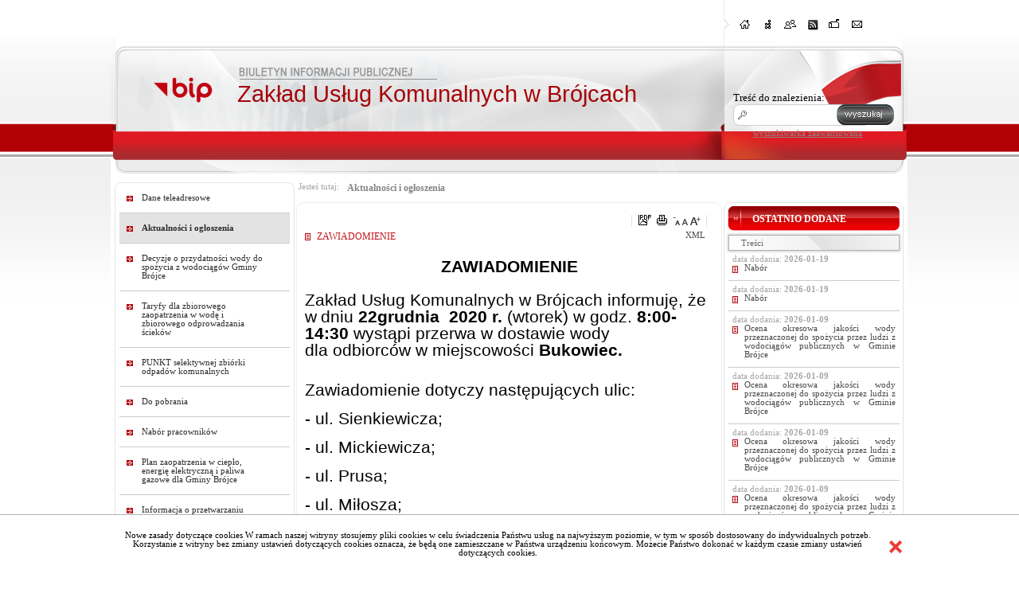

--- FILE ---
content_type: text/html; charset=utf-8
request_url: http://bipzuk.brojce.pl/?c=mdTresc-cmPokazTresc-1115-4153
body_size: 40403
content:

<!DOCTYPE HTML PUBLIC "-//W3C//DTD HTML 4.01 Transitional//EN" "http://www.w3.org/TR/html4/loose.dtd">
<html>
  <head>
<script type="text/javascript">
function go(p1, p2, p3, p4, p5, p6, p7)
{
  var p0=p1+"-"+p2;
  if("x"+p3 != "xundefined") p0=p0+"-"+p3;
  if("x"+p4 != "xundefined") p0=p0+"-"+p4;
  if("x"+p5 != "xundefined") p0=p0+"-"+p5;
  if("x"+p6 != "xundefined") p0=p0+"-"+p6;
  if("x"+p7 != "xundefined") p0=p0+"-"+p7;
  document.location.href="./?c="+p0;
}

function gp(p1) { document.location.href="./?c=mdPromocje-cmTresc-68-"+p1 }
function gg(p1,p2) { document.location.href="./?c=mdCennik-cmPokaz-24-"+p1+"#g"+p2; } // goto grupa
function gw(p1,p2,p3) { document.location.href="./?c=mdCennik-cmPokaz-24-"+p1+"-"+p2+"#t"+p3; } // goto towar
function gt(p1) { go("mdTresc", "cmPokaz", p1); } //goto tresc
function gpor(p1) { go("mdPoradnik", "cmPokaz","1115",p1); } //goto poradnik
function gpt(p1) { go("mdPoradnik", "cmPokazTresc","1115",p1); } //goto poradnik

// -->
</script>
    <link rel="shortcut icon" href="favicon.ico" type="image/x-icon">
    <title>Biuletyn Informacji Publicznej Zakład Usług Komunalnych w Brójcach</title>
    <link rel="stylesheet" type="text/css" href="CSS/common.css">
    <link rel="stylesheet" type="text/css" href="CSS/style.css">
    <link rel="stylesheet" type="text/css" href="Layout/common.css">
    <link rel="stylesheet" type="text/css" href="Layout/style.css">
    <link rel="stylesheet" type="text/css" href="LayoutLocal/style.css">
    <meta http-equiv="content-type" content="text/html; charset=utf-8">
    <meta name="Author" content="ZETO_RZESZÓW Sp. z o.o." />
    <script type="text/javascript" src="Zasoby/Mootools12/mootools-core-1.3.1.js"></script>
    <script type="text/javascript" src="Zasoby/Mootools12/mootools-more-1.3.1.1.js"></script>
    <script type="text/javascript" src="Zasoby/JavaScript/gradientor.js"></script>
    <script type="text/javascript">
      window.addEvent('load', function(){
        new Tips('.Tips', {
          onShow: function(tip) {
            tip.fade('in');
          },
          onHide: function(tip) {
            tip.fade('out');
          },
          className: 'tipsBip'
        });
      });
      function zmiana(o){
        if($(o.id).getProperty('class')=='activeNav') $(o.id).removeClass('activeNav');
        else $(o.id).addClass('activeNav');
      }
    </script>
    <script src="/Zasoby/DatePickerAll/Locale.pl-PL.DatePicker.js" type="text/javascript"></script>
<script src="/Zasoby/DatePickerAll/Locale.pl-PL.Date.js" type="text/javascript"></script>
<script src="/Zasoby/DatePickerAll/Picker.js" type="text/javascript"></script>
<script src="/Zasoby/DatePickerAll/Picker.Attach.js"  type="text/javascript"></script>
<script src="/Zasoby/DatePickerAll/Picker.Date.js"  type="text/javascript"></script>
<link type="text/css" href="/Zasoby/DatePickerAll/datepicker_vista/datepicker_vista.css" rel="stylesheet">


<link href="/Zasoby/jquery-ui-1.11.2/jquery-ui.min.css" type="text/css" rel="stylesheet">
<link href="/Zasoby/jquery-ui-1.11.2/jquery-ui.theme.min.css" type="text/css" rel="stylesheet">
<link href="/Zasoby/jquery.jqGrid-4.6.0/css/ui.jqgrid.css" type="text/css" rel="stylesheet">
<link href="/Zasoby/Savant3/templates/surveys/style.css" type="text/css" rel="stylesheet">
<link href="https://maxcdn.bootstrapcdn.com/font-awesome/4.6.3/css/font-awesome.min.css" type="text/css" rel="stylesheet">
<style type="text/css">
th.ui-th-column div{
    white-space:normal !important;
    height:auto !important;
    padding:0px;
}
.ui-jqgrid tr.jqgrow td{
    white-space:normal !important;
    height:auto !important;
    padding: 2px;
}
</style>

    
    <link rel="stylesheet" type="text/css" href="/Zasoby/JavaScript/SimpleModal/assets/css/simplemodal.css"><script src="/Zasoby/JavaScript/SimpleModal/simple-modal.js" type="text/javascript"></script><script type="text/javascript"></script>
  </head>
  <body>
    <div id="wrapper">
      <div id="mainSite">
        <div id="siteTop">
        <div id="siteNavbar">
    <div id="siteNavbarLeft"></div>
    <div id="siteNavbarContent">
      <div class="navBarIcons Tips cursor" title="Strona główna"><a href="./"><img onmouseover="zmiana(this)" onmouseout="zmiana(this)" id="home" src="Layout/bip_zetorzeszow_home.png" alt="Strona główna" /></a></div>
      <div class="navBarIcons Tips cursor" title="Mapa serwisu"><a href="./?c=mdMapa-cmPokaz"><img onmouseover="zmiana(this)" onmouseout="zmiana(this)" id="map" src="Layout/bip_zetorzeszow_mapaSerwisu.png" alt="Mapa serwisu" /></a></div>
      <div class="navBarIcons Tips cursor" title="Poleć znajomemu"><img onmouseover="zmiana(this)" onmouseout="zmiana(this)" id="polec" src="Layout/bip_zetorzeszow_polec.png" alt="Poleć znajomemu" /></div>      
      <div class="navBarIcons Tips cursor" title="Kanał RSS"><a href="./?c=mdRSS-cmGeneruj"><img onmouseover="zmiana(this)" onmouseout="zmiana(this)" id="rss" src="Layout/bip_zetorzeszow_rss.png" alt="Rss" /></a></div>
      <div class="navBarIcons Tips cursor" title="Skrzynka podawcza"><a href="http://epuap.pl"><img onmouseover="zmiana(this)" onmouseout="zmiana(this)" id="skrzynka_podawcza" src="Layout/bip_zetorzeszow_skrzynka.png" alt="Skrzynka Podawcza" /></a></div>
      <div class="navBarIcons Tips cursor" title="Kontakt"><a href="./?c=mdKontakt-cmDodaj"><img onmouseover="zmiana(this)" onmouseout="zmiana(this)" id="kontakt" src="Layout/bip_zetorzeszow_kontakt.png" alt="Kontakt" /></a></div>
      <div id="polecZnajomemu"></div>
    </div>
            <div id="siteNavbarRight" class="cursor" onclick="document.location.href='./?c=mdAdministracja-cmNiepelnosprawni'"></div>
        
</div>

  <script type="text/javascript">
    window.addEvent('load', function(){
      Locale.use('pl-PL');
      new Tips('.Tips', {
        onShow: function(tip) {
          tip.fade('in');
        },
        onHide: function(tip) {
          tip.fade('out');
        },
        className: 'tipsBip'
      });
      new Tips('.TipsShort', {
        onShow: function(tip) {
          tip.fade('in');
        },
        onHide: function(tip) {
          tip.fade('out');
        },
        className: 'TipsShort'
      });     
      $('polec').addEvent('click', function(){
        if ($('polecZnajomemu') == null)
        {
          var new_div = new Element('div', {'id': 'polecZnajomemu'});
          new_div.injectInside($('siteNavbarContent'));
        }
        new Request({
          method: 'post',
          evalScripts: true,
          url: './?c=mdPolecStrone-cmPokazFormularzAjax',
          onRequest: function(){
          $('polecZnajomemu').set('text', 'Trwa ładowanie ...');
          },
          onSuccess: function(widok){
          $('polecZnajomemu').set('html', widok);
          }
        }).send();
      $('polecZnajomemu').setStyles({ 
           border: '1px solid #efefef',
           opacity: '0.9',
           width: 260,
           height: 400,
           display: 'block',
           top: '100px',
           position: 'absolute',
           'background-color': '#779C1C',
           '-moz-box-shadow': '10px 10px 5px #888',
           '-webkit-box-shadow': '10px 10px 5px #888',
           'box-shadow': '10px 10px 5px #888',
           'border-radius': '10px',
           'z-index': 5
        });
      });
    });
    function close(){
      new Fx.Tween($('polecZnajomemu'), {duration: '1000', onComplete: function(){ $('polecZnajomemu').destroy(); } }).start('opacity', 1, 0);
    }
    function zmiana(o){
      if($(o.id).getProperty('class')=='activeNav') $(o.id).removeClass('activeNav');
      else $(o.id).addClass('activeNav');
    }  
  </script>

          <div id="nazwaJednoski">Zakład Usług Komunalnych w Brójcach</div>
          <div id="logoJednostki" class="cursor" onclick="document.location.href='./'"></div>
          <div id="logoBip" class="Tips" title="Przejdź do bip.gov.pl"><a href="http://bip.gov.pl"><img src="Layout/bip_zetorzeszow_logoBip.png" alt="bip.gov.pl" /></a></div>
		  <div id="szukajContainer">
  <form id="szukajContent" action="./" method="post" name="f_wyszukaj">
        <input type="hidden" name="c" value="mdSzukaj-cmWynik-0">
            <label for='searchtext' style="font-size: 13px;">Treść do znalezienia: </label><br>
        <input id="searchtext" class="searchtext" type="text" name="szukaj" title="Wpisz tekst do wyszukania" value="" >
                <input type="submit" id="searchsubmit" class="searchsubmit cursor" value="Wyszukaj" style="color:transparent" title="Wyszukaj">
            <span id="wyszZaawansowanaText"><a href="./?c=mdSzukaj-cmZaawansowana-1115" style="font-size: 11px;">wyszukiwarka zaawansowana</a></span>
  </form>
</div> 
        </div>
        <div id="mainSiteContent">
          <div id="mainSiteLeft">
            <div id="mainSiteLeftTop"></div>
            <div id="opcjeDodatkowe">
              
            </div>
            <div class="blockContent">
              <div id="menu_caly_kontener_1" class="menu_caly_kontener">
          <div class="menu1_1_all menu1_all ">
                        <div class="menu1_1_up menu1_up "></div>
                        <div class="menu1_1_cont menu1_cont ">
                        <div class="menu1_1_left menu1_left "></div>
                        <div class="TipsShort menu1_1_txt menu1_txt " title="Dane teleadresowe" id="menu_id_1171"><a href="./?c=mdTresc-cmPokaz-1171">
                                               Dane teleadresowe</a>  </div>
                      <div class="menu1_1_right menu1_right "></div>
                     
                     </div>
                     <div class="menu1_1_bottom menu1_bottom "></div>
                  </div><div class="menu1_1_all menu1_all active">
                        <div class="menu1_1_up menu1_up active"></div>
                        <div class="menu1_1_cont menu1_cont active">
                        <div class="menu1_1_left menu1_left active"></div>
                        <div class="TipsShort menu1_1_txt menu1_txt active" title="Aktualności i ogłoszenia" id="menu_id_1115"><a href="./?c=mdTresc-cmPokaz-1115">
                                               Aktualności i ogłoszenia</a>  </div>
                      <div class="menu1_1_right menu1_right active"></div>
                     
                     </div>
                     <div class="menu1_1_bottom menu1_bottom active"></div>
                  </div><div class="menu1_1_all menu1_all ">
                        <div class="menu1_1_up menu1_up "></div>
                        <div class="menu1_1_cont menu1_cont ">
                        <div class="menu1_1_left menu1_left "></div>
                        <div class="TipsShort menu1_1_txt menu1_txt " title="Decyzje o przydatności wody do spożycia z wodociągów Gminy Brójce" id="menu_id_1172"><a href="./?c=mdTresc-cmPokaz-1172">
                                               Decyzje o przydatności wody do spożycia z wodociągów Gminy Brójce</a>  </div>
                      <div class="menu1_1_right menu1_right "></div>
                     
                     </div>
                     <div class="menu1_1_bottom menu1_bottom "></div>
                  </div><div class="menu1_1_all menu1_all ">
                        <div class="menu1_1_up menu1_up "></div>
                        <div class="menu1_1_cont menu1_cont ">
                        <div class="menu1_1_left menu1_left "></div>
                        <div class=" menu1_1_txt menu1_txt "  id="menu_id_1183"><a href="./?c=mdTresc-cmPokaz-1183">
                                               Taryfy dla zbiorowego zaopatrzenia w wodę i zbiorowego odprowadzania ścieków</a>  </div>
                      <div class="menu1_1_right menu1_right "></div>
                     
                     </div>
                     <div class="menu1_1_bottom menu1_bottom "></div>
                  </div><div class="menu1_1_all menu1_all ">
                        <div class="menu1_1_up menu1_up "></div>
                        <div class="menu1_1_cont menu1_cont ">
                        <div class="menu1_1_left menu1_left "></div>
                        <div class="TipsShort menu1_1_txt menu1_txt " title="PUNKT selektywnej zbiórki odpadów komunalnych" id="menu_id_1174"><a href="./?c=mdTresc-cmPokaz-1174">
                                               PUNKT selektywnej zbiórki odpadów komunalnych</a>  </div>
                      <div class="menu1_1_right menu1_right "></div>
                     
                     </div>
                     <div class="menu1_1_bottom menu1_bottom "></div>
                  </div><div class="menu1_1_all menu1_all ">
                        <div class="menu1_1_up menu1_up "></div>
                        <div class="menu1_1_cont menu1_cont ">
                        <div class="menu1_1_left menu1_left "></div>
                        <div class="TipsShort menu1_1_txt menu1_txt " title="Do pobrania" id="menu_id_1173"><a href="./?c=mdTresc-cmPokaz-1173">
                                               Do pobrania</a>  </div>
                      <div class="menu1_1_right menu1_right "></div>
                     
                     </div>
                     <div class="menu1_1_bottom menu1_bottom "></div>
                  </div><div class="menu1_1_all menu1_all ">
                        <div class="menu1_1_up menu1_up "></div>
                        <div class="menu1_1_cont menu1_cont ">
                        <div class="menu1_1_left menu1_left "></div>
                        <div class="TipsShort menu1_1_txt menu1_txt " title="Nabór pracowników" id="menu_id_1170"><a href="./?c=mdTresc-cmPokaz-1170">
                                               Nabór pracowników</a>  </div>
                      <div class="menu1_1_right menu1_right "></div>
                     
                     </div>
                     <div class="menu1_1_bottom menu1_bottom "></div>
                  </div><div class="menu1_1_all menu1_all ">
                        <div class="menu1_1_up menu1_up "></div>
                        <div class="menu1_1_cont menu1_cont ">
                        <div class="menu1_1_left menu1_left "></div>
                        <div class="TipsShort menu1_1_txt menu1_txt " title="Plan zaopatrzenia w ciepło, energię elektryczną i paliwa gazowe " id="menu_id_1132"><a href="./?c=mdTresc-cmPokaz-1132">
                                      Plan zaopatrzenia w ciepło, energię elektryczną i paliwa gazowe dla Gminy Brójce</a>  </div>
                      <div class="menu1_1_right menu1_right "></div>
                     
                     </div>
                     <div class="menu1_1_bottom menu1_bottom "></div>
                  </div><div class="menu1_1_all menu1_all ">
                        <div class="menu1_1_up menu1_up "></div>
                        <div class="menu1_1_cont menu1_cont ">
                        <div class="menu1_1_left menu1_left "></div>
                        <div class=" menu1_1_txt menu1_txt "  id="menu_id_1175"><a href="./?c=mdTresc-cmPokaz-1175">
                                               Informacja o przetwarzaniu danych osobowych</a>  </div>
                      <div class="menu1_1_right menu1_right "></div>
                     
                     </div>
                     <div class="menu1_1_bottom menu1_bottom "></div>
                  </div><div class="menu1_1_all menu1_all ">
                        <div class="menu1_1_up menu1_up "></div>
                        <div class="menu1_1_cont menu1_cont ">
                        <div class="menu1_1_left menu1_left "></div>
                        <div class=" menu1_1_txt menu1_txt "  id="menu_id_1177"><a href="./?c=mdTresc-cmPokaz-1177">
                                               Procedura wstrzymania dostaw wody w związku z zadłużeniem</a>  </div>
                      <div class="menu1_1_right menu1_right "></div>
                     
                     </div>
                     <div class="menu1_1_bottom menu1_bottom "></div>
                  </div><div class="menu1_1_all_submenu menu1_all_submenu ">
                        <div class="menu1_1_up_submenu menu1_up_submenu "></div>
                        <div class="menu1_1_cont_submenu menu1_cont_submenu ">
                        <div class="menu1_1_left_submenu menu1_left_submenu "></div>
                        <div class=" menu1_1_txt_submenu menu1_txt_submenu "  id="menu_id_1179"><a href="./?c=mdTresc-cmPokaz-1179">
                                               Budżet</a>  </div>
                      <div class="menu1_1_right_submenu menu1_right_submenu "></div>
                     
                     </div>
                     <div class="menu1_1_bottom_submenu menu1_bottom_submenu "></div>
                  </div><div class="menu1_1_all menu1_all ">
                        <div class="menu1_1_up menu1_up "></div>
                        <div class="menu1_1_cont menu1_cont ">
                        <div class="menu1_1_left menu1_left "></div>
                        <div class=" menu1_1_txt menu1_txt "  id="menu_id_1178"><a href="./?c=mdTresc-cmPokaz-1178">
                                               Rozliczenia wody</a>  </div>
                      <div class="menu1_1_right menu1_right "></div>
                     
                     </div>
                     <div class="menu1_1_bottom menu1_bottom "></div>
                  </div><div class="menu1_1_all menu1_all ">
                        <div class="menu1_1_up menu1_up "></div>
                        <div class="menu1_1_cont menu1_cont ">
                        <div class="menu1_1_left menu1_left "></div>
                        <div class=" menu1_1_txt menu1_txt "  id="menu_id_1188"><a href="./?c=mdTresc-cmPokaz-1188">
                                               Zapytania ofertowe</a>  </div>
                      <div class="menu1_1_right menu1_right "></div>
                     
                     </div>
                     <div class="menu1_1_bottom menu1_bottom "></div>
                  </div><div class="menu1_1_all menu1_all ">
                        <div class="menu1_1_up menu1_up "></div>
                        <div class="menu1_1_cont menu1_cont ">
                        <div class="menu1_1_left menu1_left "></div>
                        <div class=" menu1_1_txt menu1_txt "  id="menu_id_1189"><a href="./?c=mdTresc-cmPokaz-1189">
                                               Taryfa dla zbiorowego odprowadzania ścieków</a>  </div>
                      <div class="menu1_1_right menu1_right "></div>
                     
                     </div>
                     <div class="menu1_1_bottom menu1_bottom "></div>
                  </div>
        </div>
            </div>
          </div>
          <div id="mainSiteAddons">
            <span id="lokatorLabel">Jesteś tutaj:</span><ul id="trescLokator">
  <li class="trescLokatorItem bold"><a href="./?c=mdTresc-cmPokaz-1115">Aktualności i ogłoszenia</a>
      </li>
</ul>            
          </div>
          <div id="mainSiteCenter">
            <div id="contentAll">
              <div id="contentTop">
                <script src="Zasoby/JavaScript/FontStyle.js" type="text/javascript"></script>
<div class="tresc_ikonki">
                <span id="pdfIcon">
            <a href="./?c=mdTresc-cmPokazTresc-1115-4153&amp;printtype=pdf">
              <img title="Generuj PDF" class="Tips" alt="Generuj PDF" onclick="" src="Layout/pdf.png" />
            </a>
          </span>
          <span id="printIcon">
            <a href="./?c=mdTresc-cmPokazTresc-1115-4153&amp;printtype=druk">
              <img title="Drukuj" class="Tips" alt="Drukuj" onclick="" src="Layout/print.png" />
            </a>
          </span>
          <span id="AaaIcon">
    <img id="tresc_ikonki_pomniejsz" title="Pomniejsz tekst" class="Tips cursor" alt="Pomniejsz tekst" onclick="DecFontSize('contentTresc')" src="Layout/AA_minus.png" />
    <img id="tresc_ikonki_normalne" title="Normalny tekst" class="Tips cursor" alt="Normalny tekst" onclick="NormalFontSize('contentTresc')" src="Layout/AA_normal.png" />
    <img id="tresc_ikonki_powieksz" title="Powiększ tekst" class="Tips cursor" alt="Powiększ tekst" onclick="IncFontSize('contentTresc')" src="Layout/AA_plus.png" />
  </span>
  </div>
              </div>
              <div id="contentTresc"><div class="xmlIcon">
    <span class="xmlIcon" style="margin: 5px 15px; float: right;">
        <a href="./?c=mdTresc-cmPokazTresc-1115-4153&amp;printXML=true"> XML </a>
    </span>
</div>
<form name="trescZarzadanieForm" action="./" method="post">
<div id="tresciAll">
  <div class="tresc_kontener">
    <div class="tytul_kontener">
      ZAWIADOMIENIE
    </div>
    <div class="tresc_tresc_kontener">
              <div id="trescSkrot"><p style="padding: 0px; margin: 0px; color: rgb(0, 0, 0); font-family: tahoma, verdana; font-size: 10.6667px; line-height: 21.3333px; text-align: center;">
	<font style="font-size: 16pt;"><b style="font-family: ptSans, Tahoma, Arial, Helvetica, sans-serif; font-size: 21.3333px;">ZAWIADOMIENIE</b></font></p>
<p align="left" style="padding: 0px; margin: 0px; color: rgb(0, 0, 0); font-family: tahoma, verdana; font-size: 10.6667px; line-height: 21.3333px;">
	<br />
	<font style="font-size: 16pt;"><font color="#000000"><font face="ptSans, Tahoma, Arial, Helvetica, sans-serif">Zakład Usług Komunalnych w Br&oacute;jcach informuję,</font></font><font color="#000000"><font face="ptSans, Tahoma, Arial, Helvetica, sans-serif"><b>&nbsp;</b></font></font><font color="#000000"><font face="ptSans, Tahoma, Arial, Helvetica, sans-serif">że w</font></font><span style="font-variant-numeric: normal; font-variant-east-asian: normal;"><font color="#000000"><font face="tahoma, verdana">&nbsp;</font></font></span></font><font color="#000000" style="font-size: 10.6667px;"><font face="ptSans, Tahoma, Arial, Helvetica, sans-serif"><font style="font-size: 16pt;">dniu&nbsp;<strong>22grudnia&nbsp;</strong></font></font></font><font color="#000000" style="font-size: 10.6667px;"><font face="ptSans, Tahoma, Arial, Helvetica, sans-serif"><font style="font-size: 16pt;"><b>&nbsp;</b></font></font></font><strong style="font-size: 10.6667px;"><font color="#000000"><font face="ptSans, Tahoma, Arial, Helvetica, sans-serif"><font style="font-size: 16pt;">20</font></font></font></strong><strong style="font-size: 10.6667px;"><font color="#000000"><font face="ptSans, Tahoma, Arial, Helvetica, sans-serif"><font style="font-size: 16pt;">20</font></font></font></strong><strong style="font-size: 10.6667px;"><font color="#000000"><font face="ptSans, Tahoma, Arial, Helvetica, sans-serif"><font style="font-size: 16pt;">&nbsp;r.&nbsp;</font></font></font></strong><font color="#000000" style="font-size: 10.6667px;"><font face="ptSans, Tahoma, Arial, Helvetica, sans-serif"><font style="font-size: 16pt;">(wtorek</font></font></font><font color="#000000" style="font-size: 10.6667px;"><font face="ptSans, Tahoma, Arial, Helvetica, sans-serif"><font style="font-size: 16pt;">)&nbsp;</font></font></font><font color="#000000" style="font-size: 10.6667px;"><font face="ptSans, Tahoma, Arial, Helvetica, sans-serif"><font style="font-size: 16pt;">w godz.&nbsp;</font></font></font><font color="#000000" style="font-size: 10.6667px;"><font face="ptSans, Tahoma, Arial, Helvetica, sans-serif"><font style="font-size: 16pt;"><b>8</b></font></font></font><strong style="font-size: 10.6667px;"><font color="#000000"><font face="ptSans, Tahoma, Arial, Helvetica, sans-serif"><font style="font-size: 16pt;">:00-14</font></font></font></strong><strong style="font-size: 10.6667px;"><font color="#000000"><font face="ptSans, Tahoma, Arial, Helvetica, sans-serif"><font style="font-size: 16pt;">:30</font></font></font></strong><font color="#000000" style="font-size: 10.6667px;"><font face="ptSans, Tahoma, Arial, Helvetica, sans-serif"><font style="font-size: 16pt;">&nbsp;</font></font></font><span style="font-family: ptSans, Tahoma, Arial, Helvetica, sans-serif; font-size: 16pt;">wystąpi przerwa w dostawie wody</span></p>
<p align="left" style="padding: 0px; margin: 0px; color: rgb(0, 0, 0); font-family: tahoma, verdana; font-size: 10.6667px; line-height: 21.3333px;">
	<font style="font-size: 16pt;"><span style="font-variant-numeric: normal; font-variant-east-asian: normal;"><font color="#000000"><font face="ptSans, Tahoma, Arial, Helvetica, sans-serif">dla odbiorc&oacute;w w miejscowości <b>Bukowiec.</b></font></font></span></font></p>
<p align="justify" style="padding: 0px; margin: 0px; color: rgb(0, 0, 0); font-family: tahoma, verdana; font-size: 10.6667px; text-align: justify; line-height: 21.3333px;">
	&nbsp;</p>
<div align="justify" style="margin-bottom: 0cm; font-variant-numeric: normal; font-variant-east-asian: normal; line-height: 115%;">
	&nbsp;</div>
<div align="justify" style="line-height: 115%;">
	<font color="#000000"><font face="ptSans, Tahoma, Arial, Helvetica, sans-serif"><font style="font-size: 16pt">Zawiadomienie dotyczy następujących ulic:</font></font></font></div>
<div align="justify" style="line-height: 115%;">
	<br />
	<br />
	<font color="#000000"><font face="ptSans, Tahoma, Arial, Helvetica, sans-serif"><font style="font-size: 16pt">- ul. Sienkiewicza;</font></font></font></div>
<div align="justify" style="line-height: 115%;">
	<br />
	<br />
	<font color="#000000"><font face="ptSans, Tahoma, Arial, Helvetica, sans-serif"><font style="font-size: 16pt">- ul. Mickiewicza;</font></font></font></div>
<div align="justify" style="line-height: 115%;">
	<br />
	<br />
	<font color="#000000"><font face="ptSans, Tahoma, Arial, Helvetica, sans-serif"><font style="font-size: 16pt">- ul. Prusa;</font></font></font></div>
<div align="justify" style="line-height: 115%;">
	<br />
	<br />
	<font color="#000000"><font face="ptSans, Tahoma, Arial, Helvetica, sans-serif"><font style="font-size: 16pt">- ul. Miłosza;</font></font></font></div>
<div align="justify" style="line-height: 115%;">
	<br />
	<br />
	<font color="#000000"><font face="ptSans, Tahoma, Arial, Helvetica, sans-serif"><font style="font-size: 16pt">- ul. Słowackiego;</font></font></font></div>
<div align="justify" style="line-height: 115%;">
	<br />
	<br />
	<font color="#000000"><font face="ptSans, Tahoma, Arial, Helvetica, sans-serif"><font style="font-size: 16pt">- ul. Reymonta.</font></font></font></div>
<div align="justify" style="line-height: 115%;">
	<br />
	<br />
	<font color="#000000"><font face="ptSans, Tahoma, Arial, Helvetica, sans-serif"><font style="font-size: 16pt">Za utrudnienia przepraszamy. </font></font></font></div>
<div align="justify" style="margin-bottom: 0cm; font-variant-numeric: normal; font-variant-east-asian: normal; line-height: 115%;">
	&nbsp;</div>
<div align="justify" style="margin-bottom: 0cm; font-variant-numeric: normal; font-variant-east-asian: normal; line-height: 115%;">
	&nbsp;</div>
<div align="justify" style="margin-bottom: 0cm; font-variant-numeric: normal; font-variant-east-asian: normal; line-height: 100%;">
	&nbsp;</div>
<div align="justify" style="margin-bottom: 0cm; font-variant-numeric: normal; font-variant-east-asian: normal; line-height: 115%;">
	&nbsp;</div>
<p align="justify" style="line-height: 100%;">
	&nbsp;</p>
</div>
                </div>
    <div class="trescPliki">
          </div>
    <div class="tresc_dodatki">
      <div class="tresc_powrot cursor" onclick="document.location.href='./?c=mdTresc-cmPokaz-1115'">powrot</div>      <div class="metryczka">
        <table class="dodatkiTable">
          <tr>
            <td>
              <table class="metryczkaTable">
                <tr>
                  <th>Podmiot publikujący</th><td colspan="2">Zakład Usług Komunalnych w Brójcach</td>
                </tr>
                                <tr>
                  <th>Wytworzył</th><td>Anna Pigoń - Kierownik </td><td>2020-12-21</td>
                </tr>
                <tr>
                  <th>Publikujący</th>
                  <td>
                                          Izabela Malej                       - Główny Księgowy                                      </td>
                  <td>2020-12-21 12:35</td>
                </tr>
                                <tr>
                  <th>Modyfikacja</th>
                  <td>
                    Izabela Malej                     - Główny Księgowy                  </td>
                  <td>2020-12-21 12:51</td>
                </tr>
                                
                              </table>
            </td>
                        <td class="trescIkonkiTd">
              <div class="trescIkonki">
                                          <a target="_blank" href="./?c=mdTresc-cmPokazTresc-1115-4153&amp;printtype=pdf">
                        <img src="Layout/pdf.png" alt="Stwórz PDF" class="Tips" title="Stwórz PDF">
                      </a>
                      <a target="_blank" href="./?c=mdTresc-cmPokazTresc-1115-4153&amp;printtype=druk">
                        <img src="Layout/print.png" alt="Drukuj" class="Tips" title="Drukuj">
                      </a>
                               </div>
            </td>
                      </tr>
        </table>
      </div>
    </div>
    <div class="rejestrZmian"><a href="./?c=mdRejestr-cmTresc-1115-4153">Rejestr zmian</a></div>
            <div id="tresc_powrot" class="cursor" onclick="document.location.href='./?c=mdTresc-cmPokaz-1115'"></div>
      </div>
</div>
</form>

  <script type='text/javascript'>
  function checkAll()
  {
    if ($('allCheck').checked == false)
    {
      $$('#tresciAll input.dzialanie').each(function(el)
      {
        el.checked = false;
      })
    }
    else
    {
      $$('#tresciAll input.dzialanie').each(function(el)
      {
        el.checked = true;
      })
    }
  }
  function removeFile(idPliku, idObiektu, obiekt)
  {
    $('wrapper').addClass('ajax-loading');
    new Request({
      method: 'post',
      url: './?c=mdPliki-cmUsunPlikAjax-1115-'+idPliku+'-'+idObiektu+'-'+obiekt,
      onSuccess: function(widok){
                $('wrapper').removeClass('ajax-loading');
                $('plik_'+idPliku).destroy();
              }
    }).send();
  }
  var xhr = createRequestObject();
  function createRequestObject()
  {
    var xmlHttp;
    if(window.ActiveXObject)
    {
      try
      {
        xmlHttp = new ActiveXObject("Microsoft.XMLHTTP");
      }
      catch (e)
      {
        xmlHttp = false;
      }
    }
    else
    {
      try
      {
        xmlHttp = new XMLHttpRequest();
      }
      catch (e)
      {
        xmlHttp = false;
      }
    }
    if (!xmlHttp)
      alert("Błąd podczas tworzenia obiektu XMLHttpRequest.");
    else
      return xmlHttp;
  }
  function zwiekszLicznik(id)
  {
  	if (xhr != null)
  	{
  		xhr.open('GET','./?c=mdPliki-cmZwiekszLicznik-'+id,true);
  		xhr.send(null);
  		return false;
  	}
  }
  </script>
</div>
            </div>
          </div>
          <div id="mainSiteRight">
            <div class="blockContent">
              <div id="ostatnioDodane">
                <div id="ostatnioDodaneBelt" class="belt">
                  <div class="beltStrzalka"></div>
                  <div class="beltOpis">Ostatnio dodane</div>
                </div>
                            
              
              
              
            <div class="default_belt">Treści</div>  
      <div class="nowoscKontener">
      <div class="nowoscData">data dodania: <strong>2026-01-19</strong></div>
      <div class="nowoscTytul"><a href="./?c=mdTresc-cmPokazTresc-1115-4839">Nabór</a></div>    
    </div>
      <div class="nowoscKontener">
      <div class="nowoscData">data dodania: <strong>2026-01-19</strong></div>
      <div class="nowoscTytul"><a href="./?c=mdTresc-cmPokazTresc-1115-4837">Nabór</a></div>    
    </div>
      <div class="nowoscKontener">
      <div class="nowoscData">data dodania: <strong>2026-01-09</strong></div>
      <div class="nowoscTytul"><a href="./?c=mdTresc-cmPokazTresc-1172-4835">Ocena okresowa jakości wody przeznaczonej do spożycia przez ludzi z wodociągów publicznych w Gminie Brójce</a></div>    
    </div>
      <div class="nowoscKontener">
      <div class="nowoscData">data dodania: <strong>2026-01-09</strong></div>
      <div class="nowoscTytul"><a href="./?c=mdTresc-cmPokazTresc-1172-4834">Ocena okresowa jakości wody przeznaczonej do spożycia przez ludzi z wodociągów publicznych w Gminie Brójce</a></div>    
    </div>
      <div class="nowoscKontener">
      <div class="nowoscData">data dodania: <strong>2026-01-09</strong></div>
      <div class="nowoscTytul"><a href="./?c=mdTresc-cmPokazTresc-1172-4833">Ocena okresowa jakości wody przeznaczonej do spożycia przez ludzi z wodociągów publicznych w Gminie Brójce</a></div>    
    </div>
      <div class="nowoscKontener">
      <div class="nowoscData">data dodania: <strong>2026-01-09</strong></div>
      <div class="nowoscTytul"><a href="./?c=mdTresc-cmPokazTresc-1172-4832">Ocena okresowa jakości wody przeznaczonej do spożycia przez ludzi z wodociągów publicznych w Gminie Brójce</a></div>    
    </div>
      <div class="nowoscKontener">
      <div class="nowoscData">data dodania: <strong>2026-01-07</strong></div>
      <div class="nowoscTytul"><a href="./?c=mdTresc-cmPokazTresc-1115-4831">Zawiadomienie</a></div>    
    </div>
      <div class="nowoscKontener">
      <div class="nowoscData">data dodania: <strong>2026-01-02</strong></div>
      <div class="nowoscTytul"><a href="./?c=mdTresc-cmPokazTresc-1172-4829">Ocena okresowa jakości wody przeznaczonej do spożycia przez ludzi z wodociągów publicznych w Gminie Brójce</a></div>    
    </div>
      <div class="nowoscKontener">
      <div class="nowoscData">data dodania: <strong>2025-12-22</strong></div>
      <div class="nowoscTytul"><a href="./?c=mdTresc-cmPokazTresc-1115-4827">Zawiadomienie</a></div>    
    </div>
      <div class="nowoscKontener">
      <div class="nowoscData">data dodania: <strong>2025-12-17</strong></div>
      <div class="nowoscTytul"><a href="./?c=mdTresc-cmPokazTresc-1115-4825">Zawiadomienie</a></div>    
    </div>
      <div class="nowoscKontener">
      <div class="nowoscData">data dodania: <strong>2025-12-16</strong></div>
      <div class="nowoscTytul"><a href="./?c=mdTresc-cmPokazTresc-1115-4824">Zawiadomienie</a></div>    
    </div>
      <div class="nowoscKontener">
      <div class="nowoscData">data dodania: <strong>2025-12-08</strong></div>
      <div class="nowoscTytul"><a href="./?c=mdTresc-cmPokazTresc-1115-4822">Zawiadomienie</a></div>    
    </div>
      <div class="nowoscKontener">
      <div class="nowoscData">data dodania: <strong>2025-11-25</strong></div>
      <div class="nowoscTytul"><a href="./?c=mdTresc-cmPokazTresc-1172-4820">Ocena okresowa jakości wody przeznaczoenj do spożycia przez ludzi z wodociągów publicznych w Gminie Brójce</a></div>    
    </div>
      <div class="nowoscKontener">
      <div class="nowoscData">data dodania: <strong>2025-11-21</strong></div>
      <div class="nowoscTytul"><a href="./?c=mdTresc-cmPokazTresc-1115-4819">Zawiadomienie</a></div>    
    </div>
  
              </div>
            </div>
            <div class="blockContent">
              <div id="newsletter">
                <div id="newsletterBelt" class="belt">
                  <div class="beltStrzalka"></div>
                  <div class="beltOpis">Newsletter</div>
                </div>
                <div id="newsletter_kontener">
  <form method="post" action="./" name="zwform">
    <input type="hidden" name="c">
    
        
    <input id="newsletter_input" name="email" title="Podaj adres email">
    <div id="newsletter_click1">
      <input id="newsletter_button1" class="cursor Tips" title="Wpisz adres e-mail w celu zapisania się do Newslettera" type="submit" 
             value="Zapisz się"              onclick="
        
        var wzor_mail = /^[a-zA-Z0-9_-]+(.[a-zA-Z0-9_-]+)*@([a-zA-Z0-9_-]+)(.[a-zA-Z0-9_-]+)*(.[a-zA-Z]{2,4})$/;
        document.forms.zwform.c.value='mdNewsletter-cmZapisz';
        if (!wzor_mail.test(document.forms.zwform.email.value))
        {
          alert('Niepoprawny adres e-mail.');
          return false;
        }
        document.forms.zwform.submit();
        
      ">
    </div>
    <div id="newsletter_click2"><input class="cursor Tips" title="Wpisz adres e-mail w celu wypisania się do Newslettera" id="newsletter_button2" type="button" 
        value="Wypisz się"                                        OnClick="
      
      var wzor_mail = /^[a-zA-Z0-9_-]+(.[a-zA-Z0-9_-]+)*@([a-zA-Z0-9_-]+)(.[a-zA-Z0-9_-]+)*(.[a-zA-Z]{2,4})$/;  document.forms.zwform.c.value='mdNewsletter-cmWypisz';
      if (!wzor_mail.test(document.forms.zwform.email.value))
      {
        alert('Niepoprawny adres e-mail.');
        return false;
      }
      document.forms.zwform.submit();
      
    ">
    </div>
  </form>
</div>
              </div>
            </div>
          </div>
        </div>
      </div>
      <div id="footerSite">
        <div id="footerContentAll">
          <div id="footerContent">
            <div id="footerText">
              <span>Zakład Usług Komunalnych w Brójcach</span><span>Brójce 46, 95-006 Brójce</span>
              <span>tel. 793144999  email: <a href="mailto:urzadgminy@brojce.pl">urzadgminy@brojce.pl</a></span>
            </div>
          </div>
        </div>
      </div>
      <div class="clr_both"></div>
    </div>  <div style="width: 1000px; margin: 0px auto; clear: both"><div class="dataGodzina" style="float: right; margin-top: -50px; font-weight: bold"><div id="czasKontener">Wygenerowano:&nbsp;25 stycznia 2026r. 04:20:02</div></div></div><div id="cookies_inf" class='noscript_hidden'>
  <div>
    <div style="float: right; cursor: pointer; max-width: 30px;">
        <a class='noscript_hidden' onclick="setCookie();" title="Zamknij"><img src="/Layout/close-img.png" alt="[ X ]" ></a>
        <noscript><a class='noscript_hidden' onclick="setCookie();" title="Zamknij"><img src="/Layout/close-img.png" alt="[ X ]"></a></noscript>
    </div>
    Nowe zasady dotyczące cookies
    W ramach naszej witryny stosujemy pliki cookies w celu świadczenia Państwu usług na najwyższym poziomie, w tym w sposób dostosowany do indywidualnych potrzeb. Korzystanie z witryny bez zmiany ustawień dotyczących cookies oznacza, że będą one zamieszczane w Państwa urządzeniu końcowym. Możecie Państwo dokonać w każdym czasie zmiany ustawień dotyczących cookies.
  </div>
</div>

    
        <style type="text/css">
          #cookies_inf {
            background: #FFF;
            text-align: center;
            position: fixed;
            bottom: 0;
            width: 100%;
            padding: 20px 0;
            border-top: 1px solid #b3b3b3;
            z-index: 100;
          
          }  
          #cookies_inf div {
            width: 1000px;
            margin: auto;
          }
          #cookies_inf a {
            color: #cc0000;
            margin: 10px auto 0;
            display: block;
            cursor: pointer;
          }
        </style>
    


<script type="text/javascript">
  function setCookie(){
    new Request({
           method: 'post',
           url: './?c=mdAdministracja-setCookieAjax',
           onSuccess: function(){
              $('cookies_inf').hide();
           }
       }).send();
  }
</script>
<!--ZETO_OK--></body></html>